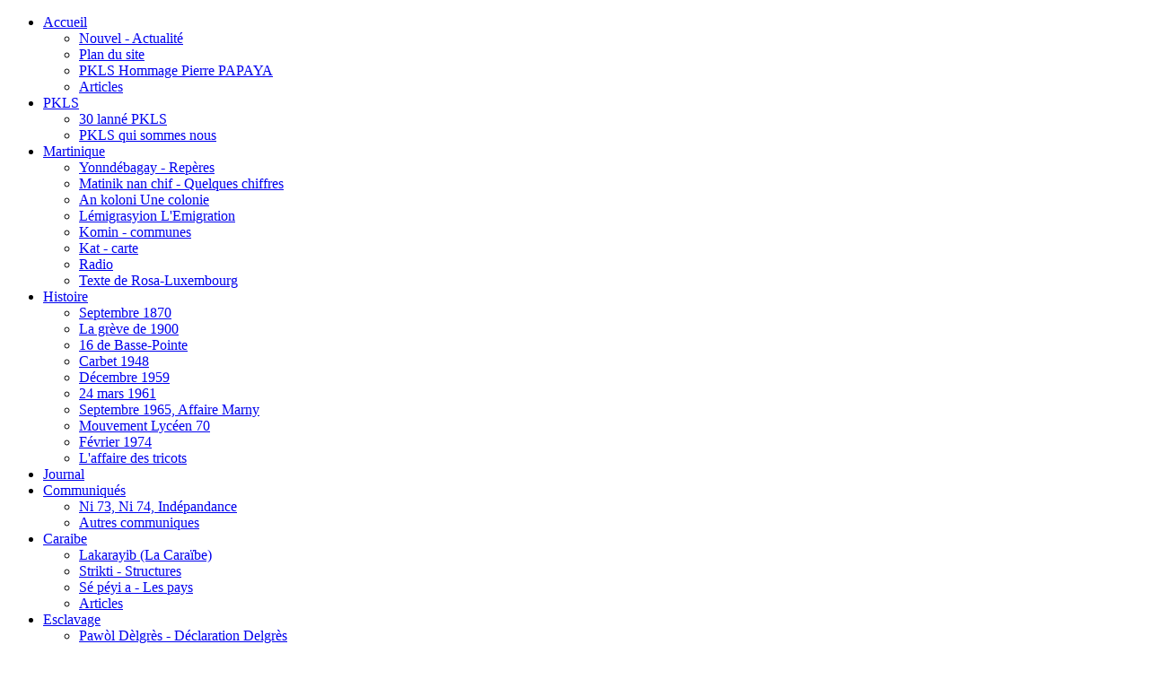

--- FILE ---
content_type: text/html; charset=utf-8
request_url: http://pkls.org/index.php/moun-personnalites/franz-fanon-frantz-fanon-
body_size: 23505
content:
<!DOCTYPE html PUBLIC "-//W3C//DTD XHTML 1.0 Transitional//EN" "http://www.w3.org/TR/xhtml1/DTD/xhtml1-transitional.dtd">
<html xmlns="http://www.w3.org/1999/xhtml" xml:lang="fr-fr" lang="fr-fr" dir="ltr">
<head>
   <base href="http://pkls.org/index.php/moun-personnalites/franz-fanon-frantz-fanon-" />
  <meta http-equiv="content-type" content="text/html; charset=utf-8" />
  <meta name="robots" content="index, follow" />
  <meta name="keywords" content="pkls, martinique, pkls, matnik" />
  <meta name="title" content="Franz Fanon - Frantz Fanon" />
  <meta name="author" content="Administrator" />
  <meta name="description" content="pkls, martinique, pkls site web" />
  <meta name="generator" content="Joomla! 1.5 - Open Source Content Management" />
  <title>Franz Fanon - Frantz Fanon</title>
  <link rel="stylesheet" href="/components/com_acymailing/css/module_default.css" type="text/css" />
  <script type="text/javascript" src="/media/system/js/mootools.js"></script>
  <script type="text/javascript" src="/media/system/js/caption.js"></script>
  <script type="text/javascript" src="/components/com_acymailing/js/acymailing_module.js"></script>
  <script type="text/javascript">
<!--
					var acymailing = Array();
					acymailing['NAMECAPTION'] = 'Nom';
					acymailing['NAME_MISSING'] = 'Saisissez votre nom.';
					acymailing['EMAILCAPTION'] = 'E-mail';
					acymailing['VALID_EMAIL'] = 'Saisissez une adresse courriel valide.';
					acymailing['ACCEPT_TERMS'] = 'Veuillez accepter les Termes et Conditions';
					acymailing['CAPTCHA_MISSING'] = 'Veuillez entrer le code de sécurité affiché dans l\'image';
			//--><!--
				window.addEvent('domready', function(){
					var mySlide = new Fx.Slide('acymailing_fulldiv_formAcymailing1');
					mySlide.hide();
					$('acymailing_togglemodule_formAcymailing1').addEvent('click', function(e){
						e = new Event(e);
						mySlide.toggle();
						e.stop();
					});
				});
				//-->
  </script>

 <link rel="stylesheet" href="/templates/system/css/system.css" type="text/css" />
 <link rel="stylesheet" href="/templates/system/css/general.css" type="text/css" />
 <link rel="stylesheet" type="text/css" href="/templates/PK11/css/template.css" media="screen" />
 <!--[if IE 6]><link rel="stylesheet" href="/templates/PK11/css/template.ie6.css" type="text/css" media="screen" /><![endif]-->
 <!--[if IE 7]><link rel="stylesheet" href="/templates/PK11/css/template.ie7.css" type="text/css" media="screen" /><![endif]-->
 <script type="text/javascript">if ('undefined' != typeof jQuery) document._artxJQueryBackup = jQuery;</script>
 <script type="text/javascript" src="/templates/PK11/jquery.js"></script>
 <script type="text/javascript">jQuery.noConflict();</script>
 <script type="text/javascript" src="/templates/PK11/script.js"></script>
 <script type="text/javascript">if (document._artxJQueryBackup) jQuery = document._artxJQueryBackup;</script>
</head>
<body>
<div id="art-main">
    <div class="cleared reset-box"></div>
<div id="art-hmenu-bg" class="art-bar art-nav">
</div>
<div class="cleared reset-box"></div>
<div class="art-box art-sheet">
    <div class="art-box-body art-sheet-body">
<div class="art-bar art-nav">
<div class="art-nav-outer">
			<div class="art-nav-center">
	<ul class="art-hmenu"><li class="parent item56"><a href="http://pkls.org/">Accueil</a><ul><li class="item189"><a href="/index.php/accueil/nouvel-actualite">Nouvel - Actualité</a></li><li class="item131"><a href="/index.php/accueil/plan-du-site">Plan du site</a></li><li class="item263"><a href="/index.php/accueil/pkls-hommage-pierre-papaya">PKLS Hommage Pierre PAPAYA</a></li><li class="item324"><a href="/index.php/accueil/articles">Articles</a></li></ul></li><li class="parent item264"><a href="#">PKLS</a><ul><li class="item302"><a href="/index.php/pkls/30-lanne-pkls">30 lanné PKLS</a></li><li class="item315"><a href="/index.php/pkls/pkls-qui-sommes-nous">PKLS qui sommes nous</a></li></ul></li><li class="parent item28"><a href="#">Martinique</a><ul><li class="item191"><a href="/index.php/matinik-martinique/yonndebagay-reperes">Yonndébagay - Repères</a></li><li class="item244"><a href="/index.php/matinik-martinique/matinik-nan-chif-quelques-chiffres">Matinik nan chif - Quelques chiffres</a></li><li class="item246"><a href="/index.php/matinik-martinique/an-koloni-une-colonie">An koloni Une colonie</a></li><li class="item247"><a href="/index.php/matinik-martinique/lemigrasyion-lemigration">Lémigrasyion L'Emigration</a></li><li class="item249"><a href="/index.php/matinik-martinique/komin-communes">Komin - communes</a></li><li class="item250"><a href="/index.php/matinik-martinique/kat-carte">Kat - carte</a></li><li class="item252"><a href="/index.php/matinik-martinique/radio">Radio</a></li><li class="item251"><a href="/index.php/matinik-martinique/texte-de-rosa-luxembourg">Texte de Rosa-Luxembourg</a></li></ul></li><li class="parent item275"><a href="#">Histoire</a><ul><li class="item278"><a href="/index.php/histoire-listwa-/septembre-1870">Septembre 1870</a></li><li class="item277"><a href="/index.php/histoire-listwa-/la-greve-de-1900">La grève de 1900</a></li><li class="item276"><a href="/index.php/histoire-listwa-/16-de-basse-pointe">16 de Basse-Pointe</a></li><li class="item279"><a href="/index.php/histoire-listwa-/carbet-1948">Carbet 1948</a></li><li class="item280"><a href="/index.php/histoire-listwa-/decembre-1959">Décembre 1959</a></li><li class="item281"><a href="/index.php/histoire-listwa-/24-mars-1961">24 mars 1961</a></li><li class="item282"><a href="/index.php/histoire-listwa-/septembre-1965-affaire-marny">Septembre 1965, Affaire Marny</a></li><li class="item283"><a href="/index.php/histoire-listwa-/mouvman-liseen-70">Mouvement Lycéen 70</a></li><li class="item284"><a href="/index.php/histoire-listwa-/fevrier-1974">Février 1974</a></li><li class="item323"><a href="/index.php/histoire-listwa-/laffaire-des-tricots">L'affaire des tricots</a></li></ul></li><li class="item29"><a href="/index.php/patriyot-journal">Journal</a></li><li class="parent item102"><a href="#">Communiqués</a><ul><li class="item229"><a href="/index.php/kominike-communiques/ni-73-ni-74-indepandance">Ni 73, Ni 74, Indépandance</a></li><li class="item285"><a href="/index.php/kominike-communiques/autres-communiques">Autres communiques</a></li></ul></li><li class="parent item117"><a href="#">Caraibe</a><ul><li class="item118"><a href="/index.php/lakaraiyb-la-caraibe/lakarayib-la-caraibe">Lakarayib (La Caraïbe)</a></li><li class="item287"><a href="/index.php/lakaraiyb-la-caraibe/strikti-structures-">Strikti - Structures</a></li><li class="item288"><a href="/index.php/lakaraiyb-la-caraibe/se-peyi-a-les-pays-">Sé péyi a - Les pays</a></li><li class="item325"><a href="/index.php/lakaraiyb-la-caraibe/articles">Articles</a></li></ul></li><li class="parent item116"><a href="#">Esclavage</a><ul><li class="item289"><a href="/index.php/lesklavaj-lesclavage/pawol-delgres-declaration-delgres">Pawòl Dèlgrès - Déclaration Delgrès</a></li><li class="item290"><a href="/index.php/lesklavaj-lesclavage/napoleon">Napoléon</a></li><li class="item291"><a href="/index.php/lesklavaj-lesclavage/dat-anle-lesklavaj-date-sur-lesclavage">Dat anlè lèsklavaj - Date sur l'esclavage</a></li><li class="item292"><a href="/index.php/lesklavaj-lesclavage/code-nwe-code-noir-">Code Nwè - Code Noir</a></li><li class="item293"><a href="/index.php/lesklavaj-lesclavage/desen-dessins-">Désen - Dessins</a></li></ul></li><li class="parent active item132"><a href="#" class=" active">Personnalités</a><ul><li class="item294"><a href="/index.php/moun-personnalites/eme-seze-aime-cesaire-">Emé Sézè - Aimé Césaire  (Matinik)</a></li><li id="current" class="active item295"><a href="/index.php/moun-personnalites/franz-fanon-frantz-fanon-" class=" active">Franz Fanon - Frantz Fanon (Matinik)</a></li><li class="item296"><a href="/index.php/moun-personnalites/mawsel-manvil-marcel-manville-">Mawsèl Manvil - Marcel Manville (Matinik)</a></li><li class="item297"><a href="/index.php/moun-personnalites/albe-bevil-albert-bevil-gwadloup">Albè Bévil - Albert Bévil (gwadloup)</a></li><li class="item298"><a href="/index.php/moun-personnalites/gi-tirolyen-guy-tirolien-gwadloup">Gi Tirolyen - Guy Tirolien (Gwadloup</a></li><li class="item299"><a href="/index.php/moun-personnalites/soni-ripe-sonny-rupaire-gwadloup-">Soni Ripè - Sonny Rupaire (Gwadloup)</a></li><li class="item300"><a href="/index.php/moun-personnalites/jak-woumen-jacques-roumain-ayiti-">Jak Woumen - Jacques Roumain (ayiti)</a></li><li class="item301"><a href="/index.php/moun-personnalites/jisten-kataye-justin-catayee-giyan">Jisten Katayé - Justin Catayée (Giyan)</a></li><li class="item303"><a href="/index.php/moun-personnalites/angel-friedrich-engels">Angèl - Friedrich Engels</a></li><li class="item304"><a href="/index.php/moun-personnalites/gandi-mohandas-karamchand-gandhi">Gandi - Mohandas Karamchand Gandhi</a></li><li class="item305"><a href="/index.php/moun-personnalites/patris-lounoumba-patrice-lumumba-">Patris Lounoumba- Patrice Lumumba</a></li><li class="item306"><a href="/index.php/moun-personnalites/toma-sankara-thomas-sankara-">Toma Sankara - Thomas Sankara</a></li><li class="item307"><a href="/index.php/moun-personnalites/emilyen-zapata-emiliano-zapata">Emilyen Zapata - Emiliano Zapata</a></li><li class="item308"><a href="/index.php/moun-personnalites/mawten-litewkin-martin-luther-king">Mawten Litewkin - Martin Luther King</a></li><li class="item309"><a href="/index.php/moun-personnalites/joze-mawti-jose-marti-">Jozé Mawti- José Martí</a></li><li class="item310"><a href="/index.php/moun-personnalites/max-karl-heinrich-marx-">Max - Karl Heinrich Marx</a></li><li class="item312"><a href="/index.php/moun-personnalites/ho-chi-minh">Hô Chi Minh</a></li><li class="item313"><a href="/index.php/moun-personnalites/rosa-luxemburg">Rosa Luxemburg</a></li><li class="item314"><a href="/index.php/moun-personnalites/trotski-leon-trotsky-">Trotski - Léon Trotsky</a></li></ul></li><li class="parent item238"><a href="/index.php/lang-matinitje">Lang Matinitjé</a><ul><li class="item326"><a href="/index.php/lang-matinitje/ti-lison">Ti Lison</a></li><li class="item327"><a href="/index.php/lang-matinitje/lang">Lang</a></li></ul></li><li class="item240"><a href="/index.php/dossiers">Dossiers</a></li><li class="item241"><a href="/index.php/ekri-nou-nous-ecrire">Contact</a></li><li class="parent item262"><a href="/index.php/espace-membres">?</a><ul><li class="item286"><a href="/index.php/espace-membres/espace-membres">Espace membres</a></li></ul></li></ul>	</div>
</div>
</div>
<div class="cleared reset-box"></div>
<div class="art-layout-wrapper">
    <div class="art-content-layout">
        <div class="art-content-layout-row">
<div class="art-layout-cell art-sidebar1">
        <div class="art-box art-block">
            <div class="art-box-body art-block-body">
        
                        <div class="art-box art-blockcontent">
            <div class="art-box-body art-blockcontent-body">
        
        <div class="bannergroup">

<div class="banneritem"><a href="/index.php/component/banners/click/2" target="_blank"><img src="http://pkls.org/images/banners/pkls_gif_anim2023.gif" alt="Bannière" /></a><div class="clr"></div>
	</div>

</div>
        
        		<div class="cleared"></div>
            </div>
        </div>
        
        
        		<div class="cleared"></div>
            </div>
        </div>
        
        <div class="art-box art-block">
            <div class="art-box-body art-block-body">
        
                <div class="art-bar art-blockheader">
            <h3 class="t">
        Recherche</h3>
        </div>
                <div class="art-box art-blockcontent">
            <div class="art-box-body art-blockcontent-body">
        
        <form action="index.php" method="post">
	<div class="search">
		<input name="searchword" id="mod_search_searchword" maxlength="20" alt="Recherche" class="inputbox" type="text" size="20" value="recherche..."  onblur="if(this.value=='') this.value='recherche...';" onfocus="if(this.value=='recherche...') this.value='';" />	</div>
	<input type="hidden" name="task"   value="search" />
	<input type="hidden" name="option" value="com_search" />
	<input type="hidden" name="Itemid" value="295" />
</form>
        
        		<div class="cleared"></div>
            </div>
        </div>
        
        
        		<div class="cleared"></div>
            </div>
        </div>
        
        <div class="art-box art-block">
            <div class="art-box-body art-block-body">
        
                <div class="art-bar art-blockheader">
            <h3 class="t">
        Visiteurs</h3>
        </div>
                <div class="art-box art-blockcontent">
            <div class="art-box-body art-blockcontent-body">
        
        <!-- Vinaora Visitors Counter for Joomla! --><div><div style="text-align: center;"><img src="http://pkls.org/modules/mod_vvisit_counter/images/digit_counter/ledgreen/0.png" style="margin:0; padding:0; border:0px none; " alt="mod_vvisit_counter" title="Vinaora Visitors Counter 1.7.3" /><img src="http://pkls.org/modules/mod_vvisit_counter/images/digit_counter/ledgreen/0.png" style="margin:0; padding:0; border:0px none; " alt="mod_vvisit_counter" title="Vinaora Visitors Counter 1.7.3" /><img src="http://pkls.org/modules/mod_vvisit_counter/images/digit_counter/ledgreen/3.png" style="margin:0; padding:0; border:0px none; " alt="mod_vvisit_counter" title="Vinaora Visitors Counter 1.7.3" /><img src="http://pkls.org/modules/mod_vvisit_counter/images/digit_counter/ledgreen/5.png" style="margin:0; padding:0; border:0px none; " alt="mod_vvisit_counter" title="Vinaora Visitors Counter 1.7.3" /><img src="http://pkls.org/modules/mod_vvisit_counter/images/digit_counter/ledgreen/5.png" style="margin:0; padding:0; border:0px none; " alt="mod_vvisit_counter" title="Vinaora Visitors Counter 1.7.3" /><img src="http://pkls.org/modules/mod_vvisit_counter/images/digit_counter/ledgreen/4.png" style="margin:0; padding:0; border:0px none; " alt="mod_vvisit_counter" title="Vinaora Visitors Counter 1.7.3" /><img src="http://pkls.org/modules/mod_vvisit_counter/images/digit_counter/ledgreen/9.png" style="margin:0; padding:0; border:0px none; " alt="mod_vvisit_counter" title="Vinaora Visitors Counter 1.7.3" /><img src="http://pkls.org/modules/mod_vvisit_counter/images/digit_counter/ledgreen/4.png" style="margin:0; padding:0; border:0px none; " alt="mod_vvisit_counter" title="Vinaora Visitors Counter 1.7.3" /></div></div>
        
        		<div class="cleared"></div>
            </div>
        </div>
        
        
        		<div class="cleared"></div>
            </div>
        </div>
        
        <div class="art-box art-block">
            <div class="art-box-body art-block-body">
        
                <div class="art-bar art-blockheader">
            <h3 class="t">
        PKLS NewsLetter</h3>
        </div>
                <div class="art-box art-blockcontent">
            <div class="art-box-body art-blockcontent-body">
        
        <div class="acymailing_module" id="acymailing_module_formAcymailing1">
		<div class="acymailing_mootoolsbutton">
						<p><a class="acymailing_togglemodule" id="acymailing_togglemodule_formAcymailing1" href="#subscribe">Souscrire</a></p>
			<div class="acymailing_fulldiv" id="acymailing_fulldiv_formAcymailing1"  >
				<form id="formAcymailing1" action="/index.php/component/acymailing/sub" onsubmit="return submitacymailingform('optin','formAcymailing1')" method="post" name="formAcymailing1">
		<div class="acymailing_module_form" >
									<table class="acymailing_form">
				<tr>
												<td>
								<input id="user_name_formAcymailing1"  onfocus="if(this.value == 'Nom') this.value = '';" onblur="if(this.value=='') this.value='Nom';" class="inputbox" type="text" name="user[name]" size="15" value="Nom" />
							</td> </tr><tr>							<td>
								<input id="user_email_formAcymailing1"  onfocus="if(this.value == 'E-mail') this.value = '';" onblur="if(this.value=='') this.value='E-mail';" class="inputbox" type="text" name="user[email]" size="15" value="E-mail" />
							</td> </tr><tr>					<td  class="acysubbuttons">
												<span class="art-button-wrapper"><span class="art-button-l"> </span><span class="art-button-r"> </span><input class="button art-button" type="submit" value="Souscrire" name="Submit" onclick="try{ return submitacymailingform('optin','formAcymailing1'); }catch(err){alert('The form could not be submitted, please make sure the jdoc:include type=head tag is in your template');return false;}" /></span>
											</td>
				</tr>
			</table>
						<input type="hidden" name="ctrl" value="sub"/>
			<input type="hidden" name="task" value="notask"/>
			<input type="hidden" name="redirect" value="http%3A%2F%2Fpkls.org%2Findex.php%2Fmoun-personnalites%2Ffranz-fanon-frantz-fanon-"/>
			<input type="hidden" name="redirectunsub" value="http%3A%2F%2Fpkls.org%2Findex.php%2Fmoun-personnalites%2Ffranz-fanon-frantz-fanon-"/>
			<input type="hidden" name="option" value="com_acymailing"/>
			<input type="hidden" name="visiblelists" value=""/>
			<input type="hidden" name="hiddenlists" value="1"/>
			<input type="hidden" name="acyformname" value="formAcymailing1" />
			<input type="hidden" name="Itemid" value="295"/>			</div>
		</form>
	</div>
	 </div> </div>
        
        		<div class="cleared"></div>
            </div>
        </div>
        
        
        		<div class="cleared"></div>
            </div>
        </div>
        
        <div class="art-box art-block">
            <div class="art-box-body art-block-body">
        
                <div class="art-bar art-blockheader">
            <h3 class="t">
        Quoi de neuf (News)*</h3>
        </div>
                <div class="art-box art-blockcontent">
            <div class="art-box-body art-blockcontent-body">
        
        <ul class="menu"><li class="item236"><a href="/index.php/pkls-news"><span>News</span></a></li><li class="item316"><a href="/index.php/plan-du-site-pkls-martinique"><span>Plan du site</span></a></li></ul>
        
        		<div class="cleared"></div>
            </div>
        </div>
        
        
        		<div class="cleared"></div>
            </div>
        </div>
        

  <div class="cleared"></div>
</div>
<div class="art-layout-cell art-content">

<div class="item-page"><div class="art-box art-post">
    <div class="art-box-body art-post-body">
<div class="art-post-inner">
<h2 class="art-postheader"><span class="art-postheadericon">Franz Fanon - Frantz Fanon</span></h2>
<div class="art-postheadericons art-metadata-icons">
<a href="/index.php/moun-personnalites/franz-fanon-frantz-fanon-?tmpl=component&amp;print=1&amp;page=" title="Imprimer" onclick="window.open(this.href,'win2','status=no,toolbar=no,scrollbars=yes,titlebar=no,menubar=no,resizable=yes,width=640,height=480,directories=no,location=no'); return false;" rel="nofollow"><img src="/templates/PK11/images/printButton.png" alt="Imprimer"  /></a> | <a href="/index.php/component/mailto/?tmpl=component&amp;link=d28b2d3f3a4edd34a665c7e37c67e7d2f5e43799" title="Envoyer" onclick="window.open(this.href,'win2','width=400,height=350,menubar=yes,resizable=yes'); return false;"><img src="/templates/PK11/images/emailButton.png" alt="Envoyer"  /></a>
</div>
<div class="art-postcontent">
<div class="art-article"><p> </p>
<p> <img style="display: block; margin-left: auto; margin-right: auto;" src="/images/stories/frantz_fanon.jpg" alt="alt" /></p>
<p style="text-align: center;"> </p>
<p style="text-align: center;"><span style="color: #ff0000;"><strong><span style="font-size: 18pt; font-family: arial,helvetica,sans-serif;">Franz Fanon - Franz FANON </span></strong></span></p>
<p style="text-align: center;"><span style="color: #008000;"><strong><span style="font-size: 18pt; font-family: arial,helvetica,sans-serif;">(1925-1961)</span></strong></span></p>
<p style="text-align: center;"> </p>
<p style="text-align: justify;"><span style="font-family: arial,helvetica,sans-serif; font-size: 12pt;">« Ne perdons pas de temps en stériles litanies ou en mimétismes nauséabonds. Quittons cette Europe qui n'en finit pas de parler de l'homme tout en le massacrant partout où elle le rencontre (...) Pour l'Europe, pour nous-même et pour l'Humanité, camarades, il faut faire peau neuve, développer une pensée neuve, tenter de mettre sur pied un homme neuf". Les damnés de la terre, 1961.</span></p>
<p style="text-align: justify;"><span style="font-family: arial,helvetica,sans-serif; font-size: 12pt;">Né en 1925 à Fort de France en Martinique, Frantz Fanon est élève d'Aimé Césaire au lycée Schoelcher. Alors que la France est occupée, il rejoint la Résistance en Dominique. Bléssé et incarcéré en Allemagne, il sera décoré à la fin de la guerre. Il gagne la France pour suivre des études de médecine à Lyon.</span></p>
<p style="text-align: justify;"><span style="font-family: arial,helvetica,sans-serif; font-size: 12pt;">Puis il se spécialise en psychiatrie et écrit en 1950 un essai "Peau noire, masques blancs" dans lequel il observe les répercussions pathologiques du racisme sur l'inconscient. « Je n'arrive point armé de vérités decisives. Ma conscience n'est pas traversée de vérités décisives. Cependant, en toute sérénité, je pense qu'il serait bon que certaines choses soient dites. Ces choses, je vais les dire, non les crier, car depuis longtemps le cri est sorti de ma vie ». Toujours méfiant à l'égard de toutes les formes de nationalisme (qu'il juge trop facilement corruptible), Fanon parvient à rassembler au-delà des clivages raciaux; un milliard et demi d'hommes marginalisés par la prospérité égoïste et hautaine de l'Occident. S'il préfère l'analyse tiers-mondiste au concept de la Négritude , Fanon n'en demeure pas moins un révolutionnaire.</span></p>
<p style="text-align: justify;"><span style="font-family: arial,helvetica,sans-serif; font-size: 12pt;">Il s'engage en Algérie à partir de 1953 en luttant avec le FLN. Médecin-chef à la clinique psychiatrique de Blida, il collabore avec le journal El-Moudjahidin avant d'être expulsé par les autorités françaises. Mais il se réfugie en Tunisie, d'où il poursuit son combat. Il meurt en 1961 à Wachington d'une leucémie, après avoir écrit "Les Damnés de la Terre " , "Pour la revolution africaine" et "Sociologie d'une révolution, l'an V de la révolution algérienne" .</span></p>
<p style="text-align: justify;"> </p>
<p style="text-align: justify;"> </p></div>
</div>
<div class="cleared"></div>
</div>

		<div class="cleared"></div>
    </div>
</div>
</div>
  <div class="cleared"></div>
</div>

        </div>
    </div>
</div>
<div class="cleared"></div>


<div class="art-footer">
    <div class="art-footer-body">
                <div class="art-footer-text">
                                        <p>PKLS MARTINIQUE</p><br />

<p>Copyright © 2014. PKLS - Tous droits réservés.</p>
<div class="cleared"></div>
<p class="art-page-footer"></p>

                                                        </div>
        <div class="cleared"></div>
    </div>
</div>

		<div class="cleared"></div>
    </div>
</div>

    <div class="cleared"></div>
</div>

</body>
</html>